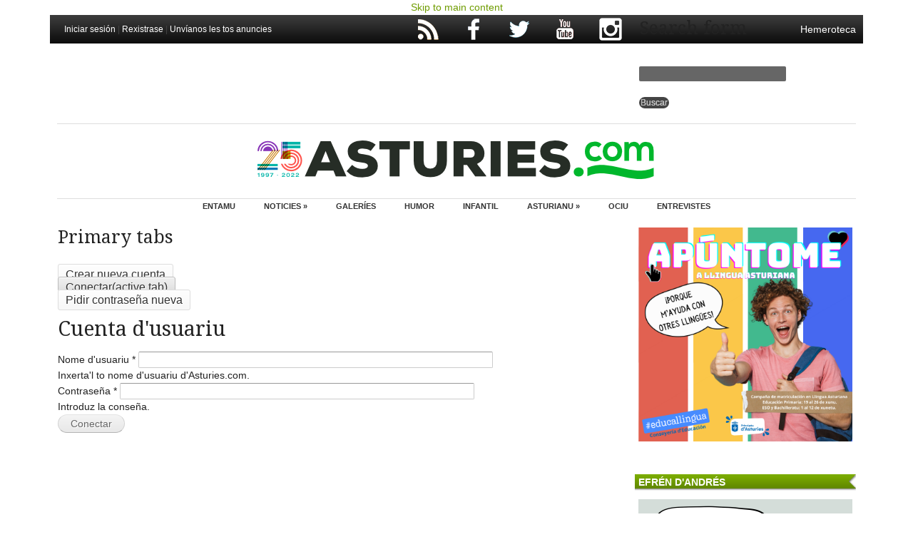

--- FILE ---
content_type: text/html; charset=utf-8
request_url: https://www.google.com/recaptcha/api2/aframe
body_size: 249
content:
<!DOCTYPE HTML><html><head><meta http-equiv="content-type" content="text/html; charset=UTF-8"></head><body><script nonce="6OmAmkBByUtXxPf4sLLdlQ">/** Anti-fraud and anti-abuse applications only. See google.com/recaptcha */ try{var clients={'sodar':'https://pagead2.googlesyndication.com/pagead/sodar?'};window.addEventListener("message",function(a){try{if(a.source===window.parent){var b=JSON.parse(a.data);var c=clients[b['id']];if(c){var d=document.createElement('img');d.src=c+b['params']+'&rc='+(localStorage.getItem("rc::a")?sessionStorage.getItem("rc::b"):"");window.document.body.appendChild(d);sessionStorage.setItem("rc::e",parseInt(sessionStorage.getItem("rc::e")||0)+1);localStorage.setItem("rc::h",'1767209566577');}}}catch(b){}});window.parent.postMessage("_grecaptcha_ready", "*");}catch(b){}</script></body></html>

--- FILE ---
content_type: application/javascript
request_url: https://asturies.com/sites/all/themes/starboard/starboard/js/scripts.js?rjcdww
body_size: 486
content:
(function ($) {

  $(document).ready(function() {
    $('h3.block-title, h1.name a').each(function(){
      var bt = $(this);
      bt.html( bt.text().replace(/(^\w+)/,'<span class="first-word">$1</span>') );
    });
  });	

  Drupal.behaviors.starboardSuperfish = {

    attach: function(context, settings) {
      $('#user-menu ul.menu, #main-menu ul.menu', context).superfish({
		delay: 500,											    
        animation: { height:'show' },
        speed: 500,
        autoArrows: false,
        dropShadows: false /* Needed for IE */
      });
    }
  };
  
  function equalHeight(group) {
    tallest = 0;
	group.each(function() {
      thisHeight = $(this).height();
	    if(thisHeight > tallest) {
	      tallest = thisHeight;
		}
	});
	group.height(tallest);
  }

  $(document).ready(function() {
	equalHeight($("#bottom-user-regions .block-inner"));
  });  

})(jQuery);  